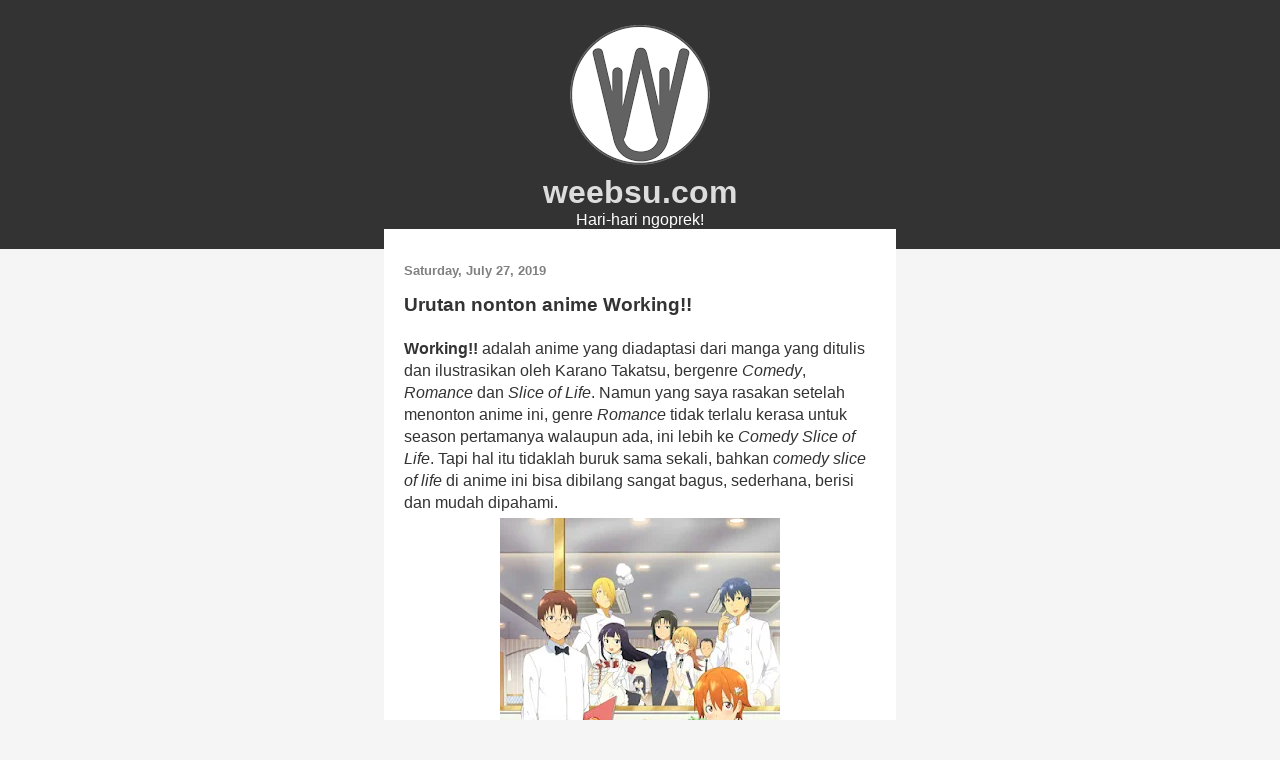

--- FILE ---
content_type: text/html; charset=UTF-8
request_url: https://www.weebsu.com/2019/07/urutan-anime-working.html
body_size: 8106
content:
<!DOCTYPE html>
<html class='v2' xmlns='http://www.w3.org/1999/xhtml' xmlns:b='http://www.google.com/2005/gml/b' xmlns:data='http://www.google.com/2005/gml/data' xmlns:expr='http://www.google.com/2005/gml/expr'>
<meta charset='UTF-8'/>
<meta content='width=device-width, initial-scale=1' name='viewport'/>
<head>
<link href='https://www.blogger.com/static/v1/widgets/335934321-css_bundle_v2.css' rel='stylesheet' type='text/css'/>
<title>Urutan nonton anime Working!! | weebsu.com</title>
<meta content='text/html; charset=UTF-8' http-equiv='Content-Type'/>
<meta content='blogger' name='generator'/>
<link href='https://www.weebsu.com/favicon.ico' rel='icon' type='image/x-icon'/>
<link href='https://www.weebsu.com/2019/07/urutan-anime-working.html' rel='canonical'/>
<link rel="alternate" type="application/atom+xml" title="weebsu.com - Atom" href="https://www.weebsu.com/feeds/posts/default" />
<link rel="alternate" type="application/rss+xml" title="weebsu.com - RSS" href="https://www.weebsu.com/feeds/posts/default?alt=rss" />
<link rel="service.post" type="application/atom+xml" title="weebsu.com - Atom" href="https://www.blogger.com/feeds/3437178918548833620/posts/default" />

<link rel="alternate" type="application/atom+xml" title="weebsu.com - Atom" href="https://www.weebsu.com/feeds/305159091998078470/comments/default" />
<!--Can't find substitution for tag [blog.ieCssRetrofitLinks]-->
<link href='https://blogger.googleusercontent.com/img/b/R29vZ2xl/AVvXsEgeQTtfN6FuXyTzp9_pcyRQlNP1cf-zOlIKNCY_JVqck4WollJn1H28_Cvqi-2RKn2amVlLkK53dkI_oy1EdMoBLIPdtbIPhfq3Sov6dvZlehU4mBfDS4R2RtkRfPj3r-Gq4niGZp4QPwSM/s400/jacket_h_l.jpg' rel='image_src'/>
<meta content='Working!! adalah anime yang diadaptasi dari manga yang ditulis dan ilustrasikan oleh Karano Takatsu, bergenre Comedy, Romance dan Slice of Life. Namun yang saya rasakan setelah menonton anime ini, genre Romance tidak terlalu kerasa untuk season pertamanya walaupun ada, ini lebih ke Comedy Slice of Life. Tapi hal itu tidaklah buruk sama sekali, bahkan comedy slice of life di anime ini bisa dibilang sangat bagus, sederhana, berisi dan mudah dipahami' name='description'/>
<meta content='https://www.weebsu.com/2019/07/urutan-anime-working.html' property='og:url'/>
<meta content='Urutan nonton anime Working!!' property='og:title'/>
<meta content='Working!! adalah anime yang diadaptasi dari manga yang ditulis dan ilustrasikan oleh Karano Takatsu, bergenre Comedy, Romance dan Slice of Life. Namun yang saya rasakan setelah menonton anime ini, genre Romance tidak terlalu kerasa untuk season pertamanya walaupun ada, ini lebih ke Comedy Slice of Life. Tapi hal itu tidaklah buruk sama sekali, bahkan comedy slice of life di anime ini bisa dibilang sangat bagus, sederhana, berisi dan mudah dipahami' property='og:description'/>
<meta content='https://blogger.googleusercontent.com/img/b/R29vZ2xl/AVvXsEgeQTtfN6FuXyTzp9_pcyRQlNP1cf-zOlIKNCY_JVqck4WollJn1H28_Cvqi-2RKn2amVlLkK53dkI_oy1EdMoBLIPdtbIPhfq3Sov6dvZlehU4mBfDS4R2RtkRfPj3r-Gq4niGZp4QPwSM/w1200-h630-p-k-no-nu/jacket_h_l.jpg' property='og:image'/>
<!-- [ Social Media Meta Tag ] -->
<meta content='weebsu.com' property='og:site_name'/>
<meta content='weebsu.com adalah media informasi dan hiburan yang memuat artikel seputar anime, internet, gadget dan blogging.' name='description'/>
<meta content='weebsu.com' property='og:title'/>
<meta content='website' property='og:type'/>
<meta content='weebsu.com adalah media informasi dan hiburan yang memuat artikel seputar anime, internet, gadget dan blogging.' property='og:description'/>
<meta content='https://blogger.googleusercontent.com/img/b/R29vZ2xl/AVvXsEjONohtHkwjsYYpahjteptxmbtRUsIU2ZzvfQpVh351gTyTGcoMoG3JSJVVZyuYNWLk6mXLARLlTN5DwTZ9kBBC1ZEwO4XU0mEl__Xu-PUDJPGK-O7GXTNLT9i6FHWmf7D25qHgT1Kqhu4P-OCAe0uXapoFK3SyhTSHmw9G3ZFFTxx6NNK1n7ZKMEUOwg/s640-rw/weebsu-logo-900px.png' property='og:image'/>
<meta content='en_US' property='og:locale'/>
<meta content='en_GB' property='og:locale:alternate'/>
<meta content='id_ID' property='og:locale:alternate'/>
<meta content='weebsu.com' name='twitter:title'/>
<meta content='summary_large_image' name='twitter:card'/>
<link crossorigin='anonymous' href='https://cdnjs.cloudflare.com/ajax/libs/font-awesome/6.7.2/css/all.min.css' integrity='sha512-Evv84Mr4kqVGRNSgIGL/F/aIDqQb7xQ2vcrdIwxfjThSH8CSR7PBEakCr51Ck+w+/U6swU2Im1vVX0SVk9ABhg==' referrerpolicy='no-referrer' rel='stylesheet'/>
<style id='page-skin-1' type='text/css'><!--
* {
margin: 0;
padding: 0;
box-sizing: border-box;
}
html,
body {
height: 100%;
}
body {
display: flex;
flex-direction: column;
min-height: 100vh;
margin: 0;
font-family: Arial, sans-serif;
background: #f5f5f5;
color: #333;
}
a {
text-decoration: none;
color: dodgerblue;
}
header {
background-color: #333;
color: #fff;
padding: 20px;
text-align: center;
}
header a {
color: #ddd;
}
header a:hover {
color: #fff;
}
.singleitem {
width: 100%;
margin: 0 auto;
padding: 0 20px;
}
.text-center {
text-align: center;
}
main {
flex: 1;
}
.singleitem .date-header {margin: 1em auto;color: grey;font-size: 0.8em;}
.singleitem .post-title {
margin-bottom: 20px;
}
.singleitem .date-outer {
padding: 10px;
background: #fff;
width: 100%;
}
.container {
padding: 0 20px;
align-items: center;
justify-content: center;
display: flex;
}
.button-wrapper {
display: flex;
flex-direction: column;
gap: 20px;
max-width: 500px;
flex: 1 1 0%;
margin-left: auto;
margin-right: auto;
width: 100%;
}
.button {
display: block;
padding: 25px;
padding-left: 0;
color: white;
border-radius: 5px;
text-decoration: none;
transition: transform 0.2s ease;
}
.button .icon {
background: #00000030;
padding: 15px;
margin: 10px;
margin-left: 10px;
border-radius: 5px;
}
.row-btn {
display: flex;
gap: 10px;
}
.row-btn a.button {width: 100%;}
a.button.fb-btn {
background: #1877F2;
}
.yellow-btn {
background-color: #ffbb33;
}
.blue-btn {
background-color: #00a3e0;
}
.red-btn {
background-color: #d50000;
}
.green-btn {
background-color: #4caf50;
}
.lightgrey-btn {
background: lightgrey;
color: #000;
}
.button:hover {
opacity: 0.8;
transform: scale(1.025);
box-shadow: 0 4px 10px rgba(0, 0, 0, 0.5);
}
.singleitem .post-footer {
margin: 1em auto;
font-size: 0.8em;
}
.singleitem .spoler-alert {
margin: 10px;
padding: 10px;
text-align: center;
border: red solid 1px;
border-radius: 5px;
box-shadow: 2px 2px 5px 0px red;
transition: transform 0.2s ease;
}
.singleitem .spoler-alert:hover {
transform: scale(1.03);
box-shadow: 4px 4px 10px 0px red;
}
.singleitem .spoler-alert button {
margin: 1em auto;
padding: 0.5em;
font-size: 0.8em;
font-weight: bold;
border: 1px solid #ff00007a;
border-radius: 3px;
background: red;
color: #fff;
cursor: pointer;
}
.singleitem ol {
margin-left: 2em;
}
.singleitem pre {
background: black;
color: #ea71ff;
margin: 0.5em;
padding: 1em;
max-width: 100%;
max-height: 100vh;
overflow: scroll;
}
.singleitem p {
margin: 1em auto;
}
.singleitem .spoler-alert button:hover {
background: #ff6969;
}
.anime-list-post .thumbnail {
text-align: center;
max-width: 100%;
}
.anime-list-post .info {
margin: 1em auto;
}
.anime-list-post .synopsis.spoiler {
text-align: justify;
}
.anime-list-post h3.title {
margin: 1em auto;
}
.anime-list-post .related {
margin: 1em;
font-size: 0.8em;
}
.anime-list-post .related b {
color: red;
font-size: initial;
}
.spoiler {
transition: all 0.3s ease;
}
.spoiler.hide {
display: none;
}
.yt-responsive {
margin:1em;position: relative; padding-bottom: 56.25%; height: 0; overflow: hidden; max-width: 100%; height: auto;
}
.yt-responsive-frame {
position: absolute; top: 0; left: 0; width: 100%; height: 100%;
}
footer {
text-align: center;
padding: 20px;
background-color: #333;
color: #fff;
font-size: 0.9em;
}
.hover-scale-sm:hover { transform: scale(1.03); }
.hover-scale-md:hover { transform: scale(1.1); }
.hover-scale-lg:hover { transform: scale(1.2); }
.hover-scale { transition: transform 0.2s ease; }
ol#toc-list {
overflow-y: scroll;
list-style: decimal inside;
}
a#btnshowhide {
float: right;
color: red;
}
div#toc-content {
margin: 20px auto;
}
.singleitem .command table {
width: 100%;
border-collapse: collapse;
background: #fff;
}
.singleitem .command th, .singleitem .command td {
border: 1px solid #ddd;
padding: 10px;
vertical-align: top;
}
.singleitem .command th {
background-color: #444;
color: white;
text-align: center;
}
.singleitem .command td code {
display: block;
background: #f0f0f0;
padding: 5px;
white-space: pre-wrap;
font-family: monospace;
}
@media (min-width: 992px) {
.singleitem {
padding: 0 30%;
}
.singleitem .date-outer {
padding: 20px;
margin-top: -50px;
}
.button {
width: 100%;
}
}
@media (max-width: 600px) {
.singleitem {
padding: 0;
}
}

--></style>
<link href='https://www.blogger.com/dyn-css/authorization.css?targetBlogID=3437178918548833620&amp;zx=51a29d52-ec77-46c8-b0cf-d800a70d39f7' media='none' onload='if(media!=&#39;all&#39;)media=&#39;all&#39;' rel='stylesheet'/><noscript><link href='https://www.blogger.com/dyn-css/authorization.css?targetBlogID=3437178918548833620&amp;zx=51a29d52-ec77-46c8-b0cf-d800a70d39f7' rel='stylesheet'/></noscript>
<meta name='google-adsense-platform-account' content='ca-host-pub-1556223355139109'/>
<meta name='google-adsense-platform-domain' content='blogspot.com'/>

</head>
<body>
<header>
<img class='logo' src='https://blogger.googleusercontent.com/img/b/R29vZ2xl/AVvXsEjONohtHkwjsYYpahjteptxmbtRUsIU2ZzvfQpVh351gTyTGcoMoG3JSJVVZyuYNWLk6mXLARLlTN5DwTZ9kBBC1ZEwO4XU0mEl__Xu-PUDJPGK-O7GXTNLT9i6FHWmf7D25qHgT1Kqhu4P-OCAe0uXapoFK3SyhTSHmw9G3ZFFTxx6NNK1n7ZKMEUOwg/s150-rw/weebsu-logo-900px.png'/>
<h1><a href='https://www.weebsu.com/'>weebsu.com</a></h1>
<p>Hari-hari ngoprek!</p>
</header>
<div class='singleitem section' id='main'><div class='widget Blog' data-version='1' id='Blog1'>
<div class='blog-posts hfeed'>

          <div class="date-outer">
        
<h2 class='date-header'><span>Saturday, July 27, 2019</span></h2>

          <div class="date-posts">
        
<div class='post-outer'>
<div class='post hentry uncustomized-post-template' itemprop='blogPost' itemscope='itemscope' itemtype='http://schema.org/BlogPosting'>
<meta content='https://blogger.googleusercontent.com/img/b/R29vZ2xl/AVvXsEgeQTtfN6FuXyTzp9_pcyRQlNP1cf-zOlIKNCY_JVqck4WollJn1H28_Cvqi-2RKn2amVlLkK53dkI_oy1EdMoBLIPdtbIPhfq3Sov6dvZlehU4mBfDS4R2RtkRfPj3r-Gq4niGZp4QPwSM/s400/jacket_h_l.jpg' itemprop='image_url'/>
<meta content='3437178918548833620' itemprop='blogId'/>
<meta content='305159091998078470' itemprop='postId'/>
<a name='305159091998078470'></a>
<h3 class='post-title entry-title' itemprop='name'>
Urutan nonton anime Working!!
</h3>
<div class='post-header'>
<div class='post-header-line-1'></div>
</div>
<div class='post-body entry-content' id='post-body-305159091998078470' itemprop='articleBody'>
<div dir="ltr" style="text-align: left;" trbidi="on">
<b>Working!! </b>adalah anime yang diadaptasi dari manga yang ditulis dan ilustrasikan oleh Karano Takatsu, bergenre <i>Comedy</i>, <i>Romance</i> dan <i>Slice of Life</i>. Namun yang saya rasakan setelah menonton anime ini, genre <i>Romance</i> tidak terlalu kerasa untuk season pertamanya walaupun ada, ini lebih ke <i>Comedy Slice of Life</i>. Tapi hal itu tidaklah buruk sama sekali, bahkan <i>comedy slice of life</i> di anime ini bisa dibilang sangat bagus, sederhana, berisi dan mudah dipahami.<br />
<table align="center" cellpadding="0" cellspacing="0" class="tr-caption-container" style="margin-left: auto; margin-right: auto; text-align: center;"><tbody>
<tr><td style="text-align: center;"><a href="https://blogger.googleusercontent.com/img/b/R29vZ2xl/AVvXsEgeQTtfN6FuXyTzp9_pcyRQlNP1cf-zOlIKNCY_JVqck4WollJn1H28_Cvqi-2RKn2amVlLkK53dkI_oy1EdMoBLIPdtbIPhfq3Sov6dvZlehU4mBfDS4R2RtkRfPj3r-Gq4niGZp4QPwSM/s1600/jacket_h_l.jpg" imageanchor="1" style="margin-left: auto; margin-right: auto;"><img border="0" data-original-height="800" data-original-width="560" height="400" loading="lazy" src="https://blogger.googleusercontent.com/img/b/R29vZ2xl/AVvXsEgeQTtfN6FuXyTzp9_pcyRQlNP1cf-zOlIKNCY_JVqck4WollJn1H28_Cvqi-2RKn2amVlLkK53dkI_oy1EdMoBLIPdtbIPhfq3Sov6dvZlehU4mBfDS4R2RtkRfPj3r-Gq4niGZp4QPwSM/s400-rw/jacket_h_l.jpg" width="280" /></a></td></tr>
<tr><td class="tr-caption" style="text-align: center;">Gambar:&nbsp;tv.rakuten.co.jp</td></tr>
</tbody></table>
<br />
Working!! menceritakan keseharian para pegawai sebuah restoran keluarga bernama Wagnaria, maka dari itu anime Working!! juga dikenal dengan judul <b>Wagnaria!! </b>Keseharian para pegawai direstoran tersebut sangatlah berbeda dengan restoran pada umumnya, pasalnya terdapat banyak orang aneh disana. Mulai dari orang semi-lolicon, wanita yang phobia laki-laki, manager restoran yang berlatar belakang ketua gang, pelayan pembawa katana dan sebagainya.<br />
<br />
Oke,&nbsp; bagi Anda yang tertarik dengan anime ini, berikut urutan untuk menonton anime working.<br />
<br />
<h3 style="text-align: left;">
#1. Working!! (Wagnaria!!)</h3>
<b>Rilis</b>: April 4, 2010 - Juni 27, 2010<br />
<b>Sinopsis</b>: Popura Taneshima merupakan pegawai paruh waktu di salah satu restoran keluarga di Hokaido. Karena tempat kerjanya kekurangan pegawai, akhirnya Popura disuruh mencarikan pegawai baru oleh Manager-nya. Setelah susah payah berusaha akhirnya Ia menemukan seorang cowok yang mau menerima tawaran kerja tersebut. Awalnya Popura dikira cowok itu adalah anak SD, namun setelah menunjukan kartu pelajarnya Ia tahu bahwa Popura adalah senior disekolahnya. Singkatnya cowok yang bernama Souta Takanashi mulai bekerja di restoran tersebut.<br />
<br />
<h3 style="text-align: left;">
#2. Working'!! (Working!! 2, Wagnaria!!2)</h3>
<b>Rilis</b>: Oktober 1, 2011 - Desember 24, 2011<br />
<b>Lainnya</b>: Working'!! Announcement Specials<br />
<b>Sinopsis</b>: Kekonyolan Wagnaria yang menarik kembali ketika beberapa hal yang lebih konyol terjadi, pertemanan semakin dalam, dan terdapat perasaan baru diantara pegawai. Selain Souta Takanashi dan Mahiru Inami, beberapa orang dengan kepribadian aneh bergabung.<br />
Haruna, istri Hyougo Otoo yang memiliki kebiasaan tersesat<br />
Kirio Yamada, kakak laki-laki Aoi Yamada yang mampu menahan pukulan mematikan Mahiru Inami<br />
Terakhir si kembar Youhei dan Mitsuki Mashiba, Anak buah Kyouko Shirafuji yang tidak akur.<br />
<br />
Romansa dan Kekonyolan tiap harinya kerap terjadi direstoran keluarga ini.<br />
<br />
<h3 style="text-align: left;">
#3. Working!!! (Wagnaria!!3, Working!! 3rd Season, Working!! Third Season)</h3>
<b>Rilis</b>: Juli 5, 2015 - September 27, 2015<br />
<b>Sinopsis</b>: Kisah terakhir dari restoran Wagnaria, para kru yang semuanya terlihat aneh dan kelakuan-kelakuan konyol mereka. Orang-orang yang memiliki kepribadian aneh kini sedikit demi sedikit mulai menemukan kebahagian mereka. Namun, seperti apakah kisah lengkap para kru wagnaria ini, apakah mereka akan benar-benar mendapatkan kebahagian mereka atau berakhir dengan kegagalan. Apapun itu, yang jelas keseharian yang penuh komedi di restoran ini akan terus bergulir.<br />
<br />
<h3 style="text-align: left;">
#4. Working!!!: Lord of the Takanashi (Working!!! Episode 14)</h3>
<b>Rilis</b>: Maret 30, 2016<br />
<b>Sinopsis</b>: Kisah terakhir dari trilogi working, dalam episode spesial ini atau episode ke 14 dari season 3 akan menjadi pelengkap untuk kisah romansa antara Inami dan Takanashi. Disini Inami harus berjuang melewati tantangan yang diberikan Ibunda Takanasi agar ia dapat membuktikan bahwa Inamilah yang pantas menjadi pendamping Takanashi. Akankah Inami berhasil melewati tantangan dari Ibunda Takanashi dengan phobia yang dimilikinya ini?<br />
<br />
<h3 style="text-align: left;">
#5. WWW.Working!! (WWW.WAGNARIA!!)</h3>
<b>Rilis</b>: Oktober 1, 2016 - Desember 24, 2016<br />
<b>Sinopsis</b>: Daisuke Higashida adalah siswa SMA tahun pertama di SMA Higashizaka. Dia mempunyai kehidupan yang damai meskipun ia memiliki keluarga yang aneh dan hanya membuatnya lelah. Saat perusahaan ayahnya bangkrut, yang menyebabkan dia tidak bisa lagi mendapatkan uang saku, membayar tagihan ponsel, dan tiket kereta. Ketika ayahnya menyuruhnya untuk mengambil pekerjaan paruh waktu, Daisuke memutuskan untuk bekerja di restoran keluarga terdekat. Sialnya, restoran keluarga yang bernama wagnaria itu dihuni oleh para pegawai yang aneh. Bukan hanya di rumah, kini Daisuke harus bertemu orang-orang aneh setiap harinya.<br />
<br />
WWW.Working!! merupakan cerita alternatif dari Working!! (season 1).<br />
<hr />
<br />
Itulah urutan untuk menonton anime working!!, semoga artikel kali ini dapat bermanfaat.<br />
<br />
Terima kasih sudah membaca!</div>
<div style='clear: both;'></div>
</div>
<div class='post-footer'>
<div class='post-footer-line post-footer-line-1'>
<span class='post-author vcard'>
Diposkan oleh
<span class='fn' itemprop='author' itemscope='itemscope' itemtype='http://schema.org/Person'>
<meta content='https://www.blogger.com/profile/09156264443367863479' itemprop='url'/>
<a class='g-profile' href='https://www.blogger.com/profile/09156264443367863479' rel='author' title='author profile'>
<span itemprop='name'>Nrzmn</span>
</a>
</span>
</span>
<span class='post-timestamp'>
a la/s
<meta content='https://www.weebsu.com/2019/07/urutan-anime-working.html' itemprop='url'/>
<a class='timestamp-link' href='https://www.weebsu.com/2019/07/urutan-anime-working.html' rel='bookmark' title='permanent link'><abbr class='published' itemprop='datePublished' title='2019-07-27T20:55:00+07:00'>July 27, 2019</abbr></a>
</span>
<span class='post-comment-link'>
</span>
<span class='post-icons'>
</span>
<div class='post-share-buttons goog-inline-block'>
</div>
</div>
<div class='post-footer-line post-footer-line-2'>
<span class='post-labels'>
Tags
<a href='https://www.weebsu.com/search/label/Urutan%20Anime' rel='tag'>Urutan Anime</a>
</span>
</div>
<div class='post-footer-line post-footer-line-3'>
<span class='post-location'>
</span>
</div>
</div>
</div>
<div class='comments' id='comments'>
<a name='comments'></a>
<h4>No comments:</h4>
<div id='Blog1_comments-block-wrapper'>
<dl class='avatar-comment-indent' id='comments-block'>
</dl>
</div>
<p class='comment-footer'>
<a href='https://www.blogger.com/comment/fullpage/post/3437178918548833620/305159091998078470' onclick=''>Post a Comment</a>
</p>
</div>
</div>

        </div></div>
      
</div>
<div class='blog-pager' id='blog-pager'>
<span id='blog-pager-newer-link'>
<a class='blog-pager-newer-link' href='https://www.weebsu.com/2019/08/urutan-monogatari-series-berdasarkan.html' id='Blog1_blog-pager-newer-link' title='Newer Post'>Newer Post</a>
</span>
<span id='blog-pager-older-link'>
<a class='blog-pager-older-link' href='https://www.weebsu.com/2019/07/urutan-anime-white-album.html' id='Blog1_blog-pager-older-link' title='Older Post'>Older Post</a>
</span>
<a class='home-link' href='https://www.weebsu.com/'>Home</a>
</div>
<div class='clear'></div>
<div class='post-feeds'>
<div class='feed-links'>
Subscribe to:
<a class='feed-link' href='https://www.weebsu.com/feeds/305159091998078470/comments/default' target='_blank' type='application/atom+xml'>Post Comments (Atom)</a>
</div>
</div>
</div></div>
<footer>
      &#169; 2025 weebsu.com
    </footer>
<script>
  const button = document.getElementById('togglez');
  const spoilers = document.querySelectorAll('.spoiler');

button.addEventListener('click', () => {
  spoilers.forEach(spoiler => spoiler.classList.toggle('hide'));
  const isHidden = spoilers[0].classList.contains('hide');
  button.textContent = isHidden ? 'Tampilkan' : 'Sembunyikan';
});
  
  (function () {
  document.addEventListener("DOMContentLoaded", function () {
    const btn = document.getElementById("btnshowhide");
    const tocList = document.getElementById("toc-list");

    if (!btn || !tocList) return; // Hindari crash jika elemen tidak ada

    let isExpanded = false;

    btn.addEventListener("click", function (e) {
      e.preventDefault(); // Hindari scroll akibat href

      const smallText = this.querySelector("small");
      if (!smallText) return;

      if (isExpanded) {
        tocList.style.height = "15em";
        smallText.textContent = "Tampilkan semua";
      } else {
        tocList.style.height = "100%";
        smallText.textContent = "Tampilkan sebagian";
      }

      isExpanded = !isExpanded;
    });
  });
})();
</script>

<script type="text/javascript" src="https://www.blogger.com/static/v1/widgets/3845888474-widgets.js"></script>
<script type='text/javascript'>
window['__wavt'] = 'AOuZoY5DXer6dW5dcTdlOF8pHoOW2wwjTA:1768398219812';_WidgetManager._Init('//www.blogger.com/rearrange?blogID\x3d3437178918548833620','//www.weebsu.com/2019/07/urutan-anime-working.html','3437178918548833620');
_WidgetManager._SetDataContext([{'name': 'blog', 'data': {'blogId': '3437178918548833620', 'title': 'weebsu.com', 'url': 'https://www.weebsu.com/2019/07/urutan-anime-working.html', 'canonicalUrl': 'https://www.weebsu.com/2019/07/urutan-anime-working.html', 'homepageUrl': 'https://www.weebsu.com/', 'searchUrl': 'https://www.weebsu.com/search', 'canonicalHomepageUrl': 'https://www.weebsu.com/', 'blogspotFaviconUrl': 'https://www.weebsu.com/favicon.ico', 'bloggerUrl': 'https://www.blogger.com', 'hasCustomDomain': true, 'httpsEnabled': true, 'enabledCommentProfileImages': true, 'gPlusViewType': 'FILTERED_POSTMOD', 'adultContent': false, 'analyticsAccountNumber': 'G-4TFLE8SBK7', 'analytics4': true, 'encoding': 'UTF-8', 'locale': 'en-GB', 'localeUnderscoreDelimited': 'en_gb', 'languageDirection': 'ltr', 'isPrivate': false, 'isMobile': false, 'isMobileRequest': false, 'mobileClass': '', 'isPrivateBlog': false, 'isDynamicViewsAvailable': true, 'feedLinks': '\x3clink rel\x3d\x22alternate\x22 type\x3d\x22application/atom+xml\x22 title\x3d\x22weebsu.com - Atom\x22 href\x3d\x22https://www.weebsu.com/feeds/posts/default\x22 /\x3e\n\x3clink rel\x3d\x22alternate\x22 type\x3d\x22application/rss+xml\x22 title\x3d\x22weebsu.com - RSS\x22 href\x3d\x22https://www.weebsu.com/feeds/posts/default?alt\x3drss\x22 /\x3e\n\x3clink rel\x3d\x22service.post\x22 type\x3d\x22application/atom+xml\x22 title\x3d\x22weebsu.com - Atom\x22 href\x3d\x22https://www.blogger.com/feeds/3437178918548833620/posts/default\x22 /\x3e\n\n\x3clink rel\x3d\x22alternate\x22 type\x3d\x22application/atom+xml\x22 title\x3d\x22weebsu.com - Atom\x22 href\x3d\x22https://www.weebsu.com/feeds/305159091998078470/comments/default\x22 /\x3e\n', 'meTag': '', 'adsenseHostId': 'ca-host-pub-1556223355139109', 'adsenseHasAds': false, 'adsenseAutoAds': false, 'boqCommentIframeForm': true, 'loginRedirectParam': '', 'isGoogleEverywhereLinkTooltipEnabled': true, 'view': '', 'dynamicViewsCommentsSrc': '//www.blogblog.com/dynamicviews/4224c15c4e7c9321/js/comments.js', 'dynamicViewsScriptSrc': '//www.blogblog.com/dynamicviews/2dfa401275732ff9', 'plusOneApiSrc': 'https://apis.google.com/js/platform.js', 'disableGComments': true, 'interstitialAccepted': false, 'sharing': {'platforms': [{'name': 'Get link', 'key': 'link', 'shareMessage': 'Get link', 'target': ''}, {'name': 'Facebook', 'key': 'facebook', 'shareMessage': 'Share to Facebook', 'target': 'facebook'}, {'name': 'BlogThis!', 'key': 'blogThis', 'shareMessage': 'BlogThis!', 'target': 'blog'}, {'name': 'X', 'key': 'twitter', 'shareMessage': 'Share to X', 'target': 'twitter'}, {'name': 'Pinterest', 'key': 'pinterest', 'shareMessage': 'Share to Pinterest', 'target': 'pinterest'}, {'name': 'Email', 'key': 'email', 'shareMessage': 'Email', 'target': 'email'}], 'disableGooglePlus': true, 'googlePlusShareButtonWidth': 0, 'googlePlusBootstrap': '\x3cscript type\x3d\x22text/javascript\x22\x3ewindow.___gcfg \x3d {\x27lang\x27: \x27en_GB\x27};\x3c/script\x3e'}, 'hasCustomJumpLinkMessage': false, 'jumpLinkMessage': 'Read more', 'pageType': 'item', 'postId': '305159091998078470', 'postImageThumbnailUrl': 'https://blogger.googleusercontent.com/img/b/R29vZ2xl/AVvXsEgeQTtfN6FuXyTzp9_pcyRQlNP1cf-zOlIKNCY_JVqck4WollJn1H28_Cvqi-2RKn2amVlLkK53dkI_oy1EdMoBLIPdtbIPhfq3Sov6dvZlehU4mBfDS4R2RtkRfPj3r-Gq4niGZp4QPwSM/s72-c/jacket_h_l.jpg', 'postImageUrl': 'https://blogger.googleusercontent.com/img/b/R29vZ2xl/AVvXsEgeQTtfN6FuXyTzp9_pcyRQlNP1cf-zOlIKNCY_JVqck4WollJn1H28_Cvqi-2RKn2amVlLkK53dkI_oy1EdMoBLIPdtbIPhfq3Sov6dvZlehU4mBfDS4R2RtkRfPj3r-Gq4niGZp4QPwSM/s400/jacket_h_l.jpg', 'pageName': 'Urutan nonton anime Working!!', 'pageTitle': 'weebsu.com: Urutan nonton anime Working!!', 'metaDescription': 'Working!! adalah anime yang diadaptasi dari manga yang ditulis dan ilustrasikan oleh Karano Takatsu, bergenre Comedy, Romance dan Slice of Life. Namun yang saya rasakan setelah menonton anime ini, genre Romance tidak terlalu kerasa untuk season pertamanya walaupun ada, ini lebih ke Comedy Slice of Life. Tapi hal itu tidaklah buruk sama sekali, bahkan comedy slice of life di anime ini bisa dibilang sangat bagus, sederhana, berisi dan mudah dipahami'}}, {'name': 'features', 'data': {}}, {'name': 'messages', 'data': {'edit': 'Edit', 'linkCopiedToClipboard': 'Link copied to clipboard', 'ok': 'Ok', 'postLink': 'Post link'}}, {'name': 'template', 'data': {'name': 'custom', 'localizedName': 'Custom', 'isResponsive': false, 'isAlternateRendering': false, 'isCustom': true}}, {'name': 'view', 'data': {'classic': {'name': 'classic', 'url': '?view\x3dclassic'}, 'flipcard': {'name': 'flipcard', 'url': '?view\x3dflipcard'}, 'magazine': {'name': 'magazine', 'url': '?view\x3dmagazine'}, 'mosaic': {'name': 'mosaic', 'url': '?view\x3dmosaic'}, 'sidebar': {'name': 'sidebar', 'url': '?view\x3dsidebar'}, 'snapshot': {'name': 'snapshot', 'url': '?view\x3dsnapshot'}, 'timeslide': {'name': 'timeslide', 'url': '?view\x3dtimeslide'}, 'isMobile': false, 'title': 'Urutan nonton anime Working!!', 'description': 'Working!! adalah anime yang diadaptasi dari manga yang ditulis dan ilustrasikan oleh Karano Takatsu, bergenre Comedy, Romance dan Slice of Life. Namun yang saya rasakan setelah menonton anime ini, genre Romance tidak terlalu kerasa untuk season pertamanya walaupun ada, ini lebih ke Comedy Slice of Life. Tapi hal itu tidaklah buruk sama sekali, bahkan comedy slice of life di anime ini bisa dibilang sangat bagus, sederhana, berisi dan mudah dipahami', 'featuredImage': 'https://blogger.googleusercontent.com/img/b/R29vZ2xl/AVvXsEgeQTtfN6FuXyTzp9_pcyRQlNP1cf-zOlIKNCY_JVqck4WollJn1H28_Cvqi-2RKn2amVlLkK53dkI_oy1EdMoBLIPdtbIPhfq3Sov6dvZlehU4mBfDS4R2RtkRfPj3r-Gq4niGZp4QPwSM/s400/jacket_h_l.jpg', 'url': 'https://www.weebsu.com/2019/07/urutan-anime-working.html', 'type': 'item', 'isSingleItem': true, 'isMultipleItems': false, 'isError': false, 'isPage': false, 'isPost': true, 'isHomepage': false, 'isArchive': false, 'isLabelSearch': false, 'postId': 305159091998078470}}]);
_WidgetManager._RegisterWidget('_BlogView', new _WidgetInfo('Blog1', 'main', document.getElementById('Blog1'), {'cmtInteractionsEnabled': false}, 'displayModeFull'));
</script>
</body>
</html>